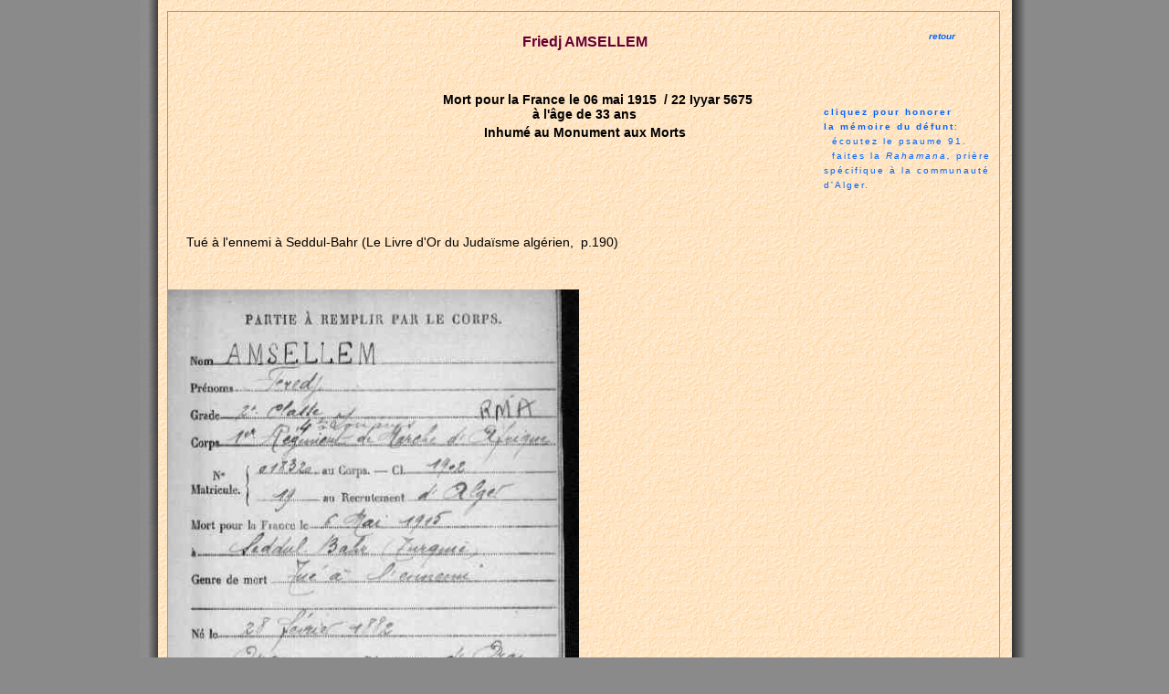

--- FILE ---
content_type: text/html
request_url: https://judaismealgerois.fr/recherche_sepultures_d11.php?recordID=17693
body_size: 2543
content:
<!DOCTYPE html PUBLIC "-//W3C//DTD XHTML 1.0 Transitional//EN" "http://www.w3.org/TR/xhtml1/DTD/xhtml1-transitional.dtd">
<html xmlns="http://www.w3.org/1999/xhtml">
<head>
<!-- Copyright 2005 Macromedia, Inc. All rights reserved. -->
<title>cimetiere israelite de Saint-Eugene</title>
<meta http-equiv="content-Type" content="text/html; charset=utf8" />
<link rel="stylesheet" href="css/mm_travel2.css" type="text/css" />

<link href="css/site_cimetiere_steugene.css" rel="stylesheet" type="text/css" />
<link rel="shortcut icon" type="image/x-icon" href="images/ico2.ico" />
<script src="SpryAssets/SpryEffects.js" type="text/javascript"></script>
<script type="text/javascript">
<!--
window.onload=montre;
function montre(id) {
var d = document.getElementById(id);
	for (var i = 1; i<=10; i++) {
		if (document.getElementById('smenu'+i)) {document.getElementById('smenu'+i).style.display='none';}
	}
if (d) {d.style.display='block';}
}

function MM_findObj(n, d) { //v4.01
  var p,i,x;  if(!d) d=document; if((p=n.indexOf("?"))>0&&parent.frames.length) {
    d=parent.frames[n.substring(p+1)].document; n=n.substring(0,p);}
  if(!(x=d[n])&&d.all) x=d.all[n]; for (i=0;!x&&i<d.forms.length;i++) x=d.forms[i][n];
  for(i=0;!x&&d.layers&&i<d.layers.length;i++) x=MM_findObj(n,d.layers[i].document);
  if(!x && d.getElementById) x=d.getElementById(n); return x;
}
function MM_showHideLayers() { //v9.0
  var i,p,v,obj,args=MM_showHideLayers.arguments;
  for (i=0; i<(args.length-2); i+=3) 
  with (document) if (getElementById && ((obj=getElementById(args[i]))!=null)) { v=args[i+2];
    if (obj.style) { obj=obj.style; v=(v=='show')?'visible':(v=='hide')?'hidden':v; }
    obj.visibility=v; }
}
//-->
</script>

<style type="text/css" media="screen">

<!--
#Layer1 {
	position:absolute;
	width:450px;
	z-index:8;
	left: 0px;
}
#Layer2 {
	position:absolute;
	width:450px;
	z-index:6;
	left: 460px;
}
-->
</style>
<link href="css/site_cimetiere_steugene.css" rel="stylesheet" type="text/css" />
<style type="text/css">
<!--
#Layer3 {
	position:absolute;
	width:870px;
	z-index:5;
	left: 30px;
	top: 12px;
	border-top: 1px;
	border-left: 1px;
	border-right: 1px;
	border-color: #999999;
	border-style: solid;
	height: 1180px;
	padding: 20px;
	border-bottom: 0px;
}
#Layer4 {
	position:absolute;
	width:913px;
	height:160px;
	z-index:6;
	top: 5px;
	left: 0px;
	
}
#Layer8 {
	position:absolute;
	width:913px;
	height:160px;
	z-index:6;
	visibility: hidden;
	top: 74px;
	left: 0px;
}
#Layer5 {
	position:absolute;
	width:870px;
	z-index:7;
	top: 210px;
	left: 0px;
	border: 1px none #999999;
	padding: 20px;
	height: 72px;
}
#Layer6 {
	position:absolute;
	width:450px;
	z-index:8;
	left: 0px;
	border: 1px none #999999;
	top: 610px;
}
#Layer7 {
	position:absolute;
	width:450px;
	z-index:8;
	left: 0px;
	border: 1px none #999999;
	top: 610px;
}
#Layer16 {
	position:absolute;
	width:450px;
	z-index:8;
	left: 0px;
	border: 1px none #999999;
	top: 347.5px;
}
#Layer17 {
	position:absolute;
	width:450px;
	z-index:8;
	left: 0px;
	border: 1px none #999999;
	top: 347.5px;
}
#apDiv1 {
	position:absolute;
	width:60px;
	height:20px;
	z-index:7;
	top: 21px;
	left: 818px;
}
a:link {
	color: #0066FF;
}
#apDiv2 {
	position:absolute;
	width:195px;
	height:249px;
	z-index:7;
	visibility: hidden;
	left: 2px;
	top: 2px;
}
#apDiv3 {
	position:absolute;
	width:188px;
	height:20px;
	z-index:7;
	top: 97px;
	left: 718px;
}
-->
</style>
<script type="text/javascript">
function MM_showHideLayers() { //v9.0
  var i,p,v,obj,args=MM_showHideLayers.arguments;
  for (i=0; i<(args.length-2); i+=3) 
  with (document) if (getElementById && ((obj=getElementById(args[i]))!=null)) { v=args[i+2];
    if (obj.style) { obj=obj.style; v=(v=='show')?'visible':(v=='hide')?'hidden':v; }
    obj.visibility=v; }
}
function MM_effectAppearFade(targetElement, duration, from, to, toggle)
{
	Spry.Effect.DoFade(targetElement, {duration: duration, from: from, to: to, toggle: toggle});
}
</script>
</head>

<body>
<div id="page">
<div id="Layer3">
  <div id="Layer5">
    <p>Tué à l'ennemi à Seddul-Bahr (Le Livre d'Or du Judaïsme algérien,  p.190)</p>
    <p>&nbsp;</p>
    
    <div id="Layer1">      
                               <img src="images/morts_france/c_AMSELLEM_Friedj_2.jpg" width="450" />
                        
        		
       
    </div>  
    <div id="Layer2"> 
	             </div>
  </div>
  <div id="apDiv1">
    <div align="center"><a href="javascript:history.back()"class="Styleretour"><strong>retour</strong></a></div>
  </div>
  <div id="apDiv2">
      <p align="center"><img src="images/bougie6.gif" alt="" name="bougie" align="absmiddle" id="bougie" /><br /></p>
</div>
<div id="Layer4">
    <div align="center" class="pageName">
      <p class="Gras">Friedj AMSELLEM<br /><br />
      </p>
</div>

    <table width="870" border="0" align="center" cellpadding="1">
     
	             		    	
                    
             <tr>
<th colspan="3" align="center" scope="col"><strong>&nbsp;&nbsp;&nbsp;&nbsp;&nbsp;&nbsp; Mort pour la France le 06 mai 1915&nbsp;  / 22 Iyyar 5675<br/>&agrave; l'&acirc;ge de</strong> <strong>33 ans</th>
      </tr>
  
   
    
      <tr>
        <td colspan="3" align="center"><strong>Inhum&eacute; au Monument aux Morts</strong></span><strong>
                    <a href="localisation.php" class="subHeader"></a></td>
      </tr>
           
      
      
      
      <tr>
        <td align="center">&nbsp;</td>
        <td align="center">&nbsp;</td>
        <td align="center">&nbsp;</td>
      </tr>
      <tr>
        <td align="center">&nbsp;</td>
        <td align="center">&nbsp;</td>
        <td align="center">&nbsp;</td>
      </tr>
      
    </table>

<div id="apDiv3">
    <div class="subHeader"> <a href="#" onclick="MM_showHideLayers('Layer8','','show'); MM_showHideLayers('apDiv3','','hide')"><strong>cliquez pour honorer<br />
        la m&eacute;moire du d&eacute;funt</strong>:
        <br />
        <img src="https://www.cimetiere-steugene.judaismealgerois.fr/puce_rg.gif" height="5" width="4" /> &eacute;coutez le psaume 91.
        <br /> 
        <img src="https://www.cimetiere-steugene.judaismealgerois.fr/puce_rg.gif" height="5" width="4" /> faites la <em>Rahamana, </em>pri&egrave;re sp&eacute;cifique &agrave; la communaut&eacute; d'Alger.</a>
    </div>
  </div>
<div id="Layer8">
    <div align="center" class="pageName">
      <p class="Gras"><br /><br />
      </p>
</div>
    
    <table width="870" border="0" align="center" cellpadding="1">
          <tr>
        <td width="250" align="left"><p><a href="#" class="subHeader" onclick="MM_showHideLayers('apDiv2','','show')">cliquez pour allumer<br />
          une bougie </a></p></td>
        <td width="285" align="center">Ecoutez le psaume 91<br />
  <audio controls="controls" preload="none" >
  <source src="prieres/psaume91.mp3" controls type="audio/mp3"  />
  Votre navigateur n'est pas compatible
</audio>
</td>
        
          <td width="321" align="center">Faites la pri&egrave;re (Rahamana pour un homme)<br />
  <audio controls="controls" preload="none" >
  <source src="prieres/rahamana_he.mp3" controls type="audio/mp3"  />
  Votre navigateur n'est pas compatible
</audio>
</td>
      </tr>
    </table>


 
</div>
</div>			
</div>
</body>
</html>

--- FILE ---
content_type: text/css
request_url: https://judaismealgerois.fr/css/site_cimetiere_steugene.css
body_size: 2033
content:
/* document CSS général */

body {
	margin: 0;
	padding: 0;
	background: #8A8A8A url(../images/beige07.png) repeat-y center;
}
	
body,td,th {
	font-family: Verdana, Arial, Helvetica, sans-serif;
	font-size: 14px;
	color: #000000;
}

#page {
	width: 975px;
	position:relative;
	margin-left:auto;
	margin-right:auto;
	z-index: 0;
}

p {
	font-family : Verdana, Arial, Helvetica, sans-serif;
	font-size: 14px;
	color: #000000;
	font-weight: normal;
	}
	
.Gras {
	font-family: Verdana, Arial, Helvetica, sans-serif;
	font-size: 16px;
	font-weight: bold;
	color: #660033;
}
	
/* Class Styles */
	
.titre {
	font:11px Verdana, Arial, Helvetica, sans-serif;
	color:#003366;
	line-height:20px;
	margin-top:0px;
	}
.legende{
	font: 10px Verdana, Arial, Helvetica, sans-serif;
	color: #000000;
	letter-spacing:normal;
	font-style: italic;
	}	
.pageName{
	font: 18px Verdana, Arial, Helvetica, sans-serif;
	color: #3366CC;
	line-height:24px;
	letter-spacing:normal;
	}
	
.subHeader {
	font:bold 10px Verdana, Arial, Helvetica, sans-serif;
	color: #3366CC;
	line-height:16px;
	letter-spacing:.2em;
	}

.quote {
	font: 20px Verdana, Arial, Helvetica, sans-serif;
	color: #759DA1;
	line-height:30px;
	}
	
.smallText {
	font: 10px Verdana, Arial, Helvetica, sans-serif;
	color: #003366;
	}
	

.navText {
	font: 11px Verdana, Arial, Helvetica, sans-serif;
	color: #660033;
	line-height:16px;
	letter-spacing:.1em;
	text-decoration: none;
	}
.Styleretour {
	font-size: 10px;
	font-weight: bold;
	font-style: italic;
	color: #0066FF;
}
.style45 {font-size: 10px; font-style: italic; font-weight: bold; }
.style50 {font-size: 11px; }
.style51 {font-size: 11px; color:#660033 }
.style52 {font-size: 12px; color:#f90707 }

/* calques */
#fondlogo {
	position:absolute;
	width:180px;
	height:200px;
	z-index:16;
	top: 25px;
	left: 20px;
	background-image: url(images/logo.png);
}
#fondpge {
	position:absolute;
	width:935px;
	height:191px;
	z-index:3
	;
	left: 20px;
	top:0px;
	background-image: url(../images/fond02.png);
}
